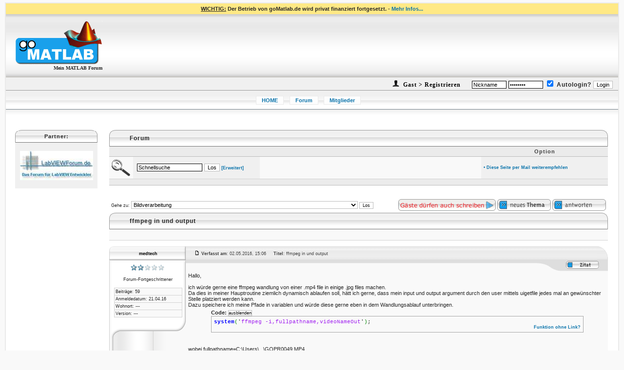

--- FILE ---
content_type: text/html; charset=UTF-8
request_url: https://www.gomatlab.de/ffmpeg-in-und-output-t40885.html
body_size: 72288
content:
<?xml version="1.0" encoding="iso-8859-1"?>
<!DOCTYPE html PUBLIC "-//W3C//DTD XHTML 1.0 Transitional//EN" "http://www.w3.org/TR/xhtml1/DTD/xhtml1-transitional.dtd">
<html xmlns="http://www.w3.org/1999/xhtml">
<html dir="ltr">
<head>
<meta charset="UTF-8">
<!--<meta http-equiv="Content-Type" content="text/html; charset=UTF-8">-->
<meta http-equiv="Content-Style-Type" content="text/css">
<meta http-equiv="X-UA-Compatible" content="IE=EmulateIE7" />
<meta http-equiv="content-language" content="de">
<META NAME="author" content="Martin Heinrich">
<META NAME="ROBOTS" CONTENT="NOODP, INDEX, FOLLOW">
<META NAME="revisit-after" CONTENT="1 days">
<meta NAME="publisher" content="Martin Heinrich">
<meta name="copyright" content="www.gomatlab.de">
<meta name="audience" content="Alle">
<meta name="siteinfo" content="/robots.txt">
<meta name="description" content="MATLAB Forum - ffmpeg in und output - ">
<meta name="keywords" content="MATLAB,Forum,Simulink,Stateflow,Gui">

<meta name="verify-v1" content="Uej+mt4MXv+X6G7tB3tbMc/dSw3rzCHC0DpRKG8eKWA=" />
<link rel="top" href="./index.html" title="Mein MATLAB Forum - goMatlab.de / Übersicht" />
<link rel="search" href="./search.html" title="Suchen" />
<link rel="help" href="./faq.html" title="FAQ" />
<link rel="author" href="./memberlist.html" title="Mitgliederliste" />
<link rel="prev" href="viewtopic.php?t=40885&amp;view=previous" title="Vorheriges Thema anzeigen" />
<link rel="next" href="viewtopic.php?t=40885&amp;view=next" title="Nächstes Thema anzeigen" />
<link rel="up" href="bildverarbeitung-f91.html" title="Bildverarbeitung" />
<link rel="chapter forum" href="news-zum-forum-f65.html" title="News zum Forum" />
<link rel="chapter forum" href="pro-und-contra-gomatlab-forum-f66.html" title="Pro und Contra goMatlab-Forum" />
<link rel="chapter forum" href="mathworks-news-f95.html" title="Mathworks News" />
<link rel="chapter forum" href="grafiken-und-plots-f72.html" title="Grafiken und Plots" />
<link rel="chapter forum" href="guis-f73.html" title="GUIs" />
<link rel="chapter forum" href="programmierung-f74.html" title="Programmierung" />
<link rel="chapter forum" href="suche-funktion-fr-f106.html" title=""Suche Funktion für ..." " />
<link rel="chapter forum" href="fehlersuche-f107.html" title="Fehlersuche" />
<link rel="chapter forum" href="performance-steigerung-f105.html" title="Performance-Steigerung" />
<link rel="chapter forum" href="objektorientierte-programmierung-f82.html" title="Objektorientierte Programmierung" />
<link rel="chapter forum" href="toolboxen-f75.html" title="Toolboxen" />
<link rel="chapter forum" href="matlab-intern-f76.html" title="Matlab intern" />
<link rel="chapter forum" href="release-fragen-f101.html" title="Release-Fragen" />
<link rel="chapter forum" href="sonstige-matlab-fragen-f49.html" title="Sonstige MATLAB Fragen" />
<link rel="chapter forum" href="bugs-matlab-f58.html" title="Bugs MATLAB" />
<link rel="chapter forum" href="simulink-f50.html" title="Simulink" />
<link rel="chapter forum" href="stateflow-f51.html" title="Stateflow" />
<link rel="chapter forum" href="simscape-f103.html" title="Simscape" />
<link rel="chapter forum" href="simmechanics-simdriveline-simhydraulics-simrf-simelectronics-simpowersystems-f104.html" title="SimMechanics / SimDriveline / SimHydraulics / SimRF / SimElectronics / SimPowerSystems" />
<link rel="chapter forum" href="bugs-simulink-stateflow-simscape-f59.html" title="Bugs Simulink / Stateflow / Simscape" />
<link rel="chapter forum" href="bildverarbeitung-f91.html" title="Bildverarbeitung" />
<link rel="chapter forum" href="mathematik-f71.html" title="Mathematik" />
<link rel="chapter forum" href="regelungstechnik-f92.html" title="Regelungstechnik" />
<link rel="chapter forum" href="signalverarbeitung-f93.html" title="Signalverarbeitung" />
<link rel="chapter forum" href="carnot-toolbox-f108.html" title="CARNOT-Toolbox" />
<link rel="chapter forum" href="sonstige-anwendungsgebiete-f94.html" title="sonstige Anwendungsgebiete" />
<link rel="chapter forum" href="faq-f80.html" title="FAQ" />
<link rel="chapter forum" href="faq-diskussion-f81.html" title="FAQ Diskussion" />
<link rel="chapter forum" href="script-ecke-f67.html" title="Script-Ecke" />
<link rel="chapter forum" href="tutorials-f77.html" title="Tutorials" />
<link rel="chapter forum" href="video-tutorials-f90.html" title="Video-Tutorials" />
<link rel="chapter forum" href="scilab-xcos-ehemals-scicos-forum-f83.html" title="Scilab / Xcos (ehemals Scicos) Forum" />
<link rel="chapter forum" href="octave-forum-f84.html" title="Octave-Forum" />
<link rel="chapter forum" href="freemat-forum-f96.html" title="FreeMat-Forum" />
<link rel="chapter forum" href="blog-mein-projekt-f98.html" title="Blog - Mein Projekt" />
<link rel="chapter forum" href="programmierauftrge-f62.html" title="Programmieraufträge" />
<link rel="chapter forum" href="off-topic-f64.html" title="Off Topic" />
<link rel="chapter forum" href="allgemeine-diskussion-f89.html" title="Allgemeine Diskussion" />

<base href="/">
<link rel="shortcut icon" href="/favicon.ico" type="image/x-icon">

<link rel="apple-touch-icon-precomposed" sizes="114x114" href="/apple-touch-icon-114x114-precomposed.png">
<link rel="apple-touch-icon-precomposed" sizes="72x72" href="/apple-touch-icon-72x72-precomposed.png">
<link rel="apple-touch-icon-precomposed" href="/touch-icon-iphone-precomposed.png">
<link rel="alternate" type="application/rss+xml" title="Neueste Beiträge" href="/rss.php">
<link rel="search" type="application/opensearchdescription+xml" href="opensearch.xml" title="goMatlab.de" />
<title>ffmpeg in und output - Mein MATLAB Forum - goMatlab.de</title>
<script language="JavaScript" type="text/javascript">
<!--
function MM_swapImgRestore() { //v3.0
var i,x,a=document.MM_sr; for(i=0;a&&i<a.length&&(x=a[i])&&x.oSrc;i++) x.src=x.oSrc;
}

function MM_preloadImages() { //v3.0
var d=document; if(d.images){ if(!d.MM_p) d.MM_p=new Array();
var i,j=d.MM_p.length,a=MM_preloadImages.arguments; for(i=0; i<a.length; i++)
if (a[i].indexOf("#")!=0){ d.MM_p[j]=new Image; d.MM_p[j++].src=a[i];}}
}

function MM_findObj(n, d) { //v4.01
var p,i,x;  if(!d) d=document; if((p=n.indexOf("?"))>0&&parent.frames.length) {
d=parent.frames[n.substring(p+1)].document; n=n.substring(0,p);}
if(!(x=d[n])&&d.all) x=d.all[n]; for (i=0;!x&&i<d.forms.length;i++) x=d.forms[i][n];
for(i=0;!x&&d.layers&&i<d.layers.length;i++) x=MM_findObj(n,d.layers[i].document);
if(!x && d.getElementById) x=d.getElementById(n); return x;
}

function MM_swapImage() { //v3.0
var i,j=0,x,a=MM_swapImage.arguments; document.MM_sr=new Array; for(i=0;i<(a.length-2);i+=3)
if ((x=MM_findObj(a[i]))!=null){document.MM_sr[j++]=x; if(!x.oSrc) x.oSrc=x.src; x.src=a[i+2];}
}
//-->
</script>
<script type='text/javascript'>
        var _gaq = _gaq || [];
        _gaq.push(['_setAccount', 'UA-32126582-13']);
        _gaq.push(['_setDomainName', 'gomatlab.de']);
        _gaq.push(['_setAllowLinker', true]);
        _gaq.push (['_gat._anonymizeIp']);
        _gaq.push(['_trackPageview']);

        (function() {
                var ga = document.createElement('script'); ga.type = 'text/javascript'; ga.async = true;
                ga.src = ('https:' == document.location.protocol ? 'https://ssl' : 'http://www') + '.google-analytics.com/ga.js';
                var s = document.getElementsByTagName('script')[0]; s.parentNode.insertBefore(ga, s);
        })();
</script>
<script type="text/javascript" src="https://script.ioam.de/iam.js"></script>
<link href="templates/vSpiralFull/vSpiralFull.css" rel="stylesheet" type="text/css" />
</head>
<body bgcolor="#F9F9F9" leftmargin="10" rightmargin="10" topmargin="5" marginwidth="10" marginheight="5" onload="MM_preloadImages('templates/vSpiralFull/images/_nav_faq-over.gif','templates/vSpiralFull/images/_nav_memberlist-over.gif','templates/vSpiralFull/images/_nav_privatemsgs-over.gif','templates/vSpiralFull/images/_nav_profile-over.gif','templates/vSpiralFull/images/_nav_register-over.gif','templates/vSpiralFull/images/_nav_search-over.gif','templates/vSpiralFull/images/_nav_statistics-over.gif','templates/vSpiralFull/images/_nav_user_group_cp-over.gif','templates/vSpiralFull/images/_nav_login_logout-over.gif')">

<script type="text/javascript" src="wz_tooltip.js"></script>



<div style="min-width:980px;">

<table cellpadding=0 cellspacing=0 height="100%" width="100%">
<tr height="1%">
<td style="top:0;width:100%">

<table width="100%" height="100%" cellspacing="0" cellpadding="0" border="0" align="center">
	<tr>
		<td class="bodyline">

			<table width="100%" cellspacing="0" cellpadding="5" border="0" bgcolor="#ffe985"> 
			<tr> 
				<td align="center"><b><u>WICHTIG:</u> Der Betrieb von goMatlab.de wird privat finanziert fortgesetzt. - </b> <a href="betrieb-von-gomatlab-de-wird-privat-finanziert-fortgesetzt-t51974.html">Mehr Infos...</a>
				</td>
			</tr>
		</table>

<a name="top"></a>

<table width="100%" height="100%" border="0" align="center" cellpadding="0" cellspacing="0">
<tr>
<td height="130" background="templates/vSpiralFull/images/_header_bg.jpg">

<table width="100%" border="0" cellspacing="0" cellpadding="0">
<tr>
<td width="20"><br></td>
<td width="178" valign="middle" align="right"><a href="."><img src="templates/vSpiralFull/images/_header_logo.gif" alt="Mein MATLAB Forum - goMatlab.de" title="Mein MATLAB Forum - goMatlab.de" border="0" /></a>
<h1 class="header">Mein MATLAB Forum</h1></td>
<td>&nbsp;</td>
<td height="130" valign="middle" align="right"> <!-- background="templates/vSpiralFull/images/_header_bg_wave.jpg"-->

		

</td>
<td width="20"><br></td>
</tr>
</table>

</td>
</tr>

<tr>
      <td class="topmenusmall">


<form action="login.php" method="post">
<img src="images/icons/mitglied.gif"><a href="profile,mode,register,agreed,true.html" class="header"> Gast > Registrieren</a>&nbsp;&nbsp;&nbsp;&nbsp;&nbsp;<input class="post" style="border-color: black; width: 65px;" type="text" name="username" value="Nickname" onfocus="if(this.value=='Nickname'){this.value='';}" onblur="if(this.value==''){this.value='Nickname';}">
<input class="post" style="border-color: black; width: 65px;" type="password" name="password" value="Passwort" onfocus="if(this.value=='Passwort'){this.value='';}" onblur="if(this.value==''){this.value='Passwort';}">
<input type="hidden" name="redirect" value="viewtopic.php&amp;t=40885">
<input class="text" type="checkbox" checked name="autologin" />&nbsp;Autologin?
<input type="submit" name="login" value="Login">&nbsp;&nbsp;
</form>



	  </td>
</tr>

<tr>
      <td height="40" background="templates/vSpiralFull/images/_full_bg.gif">

	  		<table width="100%" border="0">
				<tr>
						<td width="99%">


<ul id="list">
<li><a href="portal.php">HOME</a></li>
<!--<li><a href="index.html">Forum</a></li>-->
<li><a href="index.php">Forum</a></li>
<!--<li><a href="stellenmarkt.php">Stellenmarkt</a></li>
<li><a href="kurse_schulungen_seminare.html">Schulungen</a></li>-->
<!--<li><a href="/wiki">Wiki</a></li>!-->
<!--<li><a href="buechertipps-f61.html">Bücher</a></li>-->
<!--<li><a href="shop.html">Bücher-Shop</a></li>-->
<!--<li><a href="jobboerse-f62.html">Jobbörse</a></li>!-->
<!--<li><a href="search.html">Suche</a></li>!-->
<li><a href="memberlist.html">Mitglieder</a></li>
<!--<li><a href="groupcp.html">Benutzergruppen</a></li>!-->
</ul>

						</td>
						<td align="right">
	<!--<a href="https://www.elektroniknet.de" target="_blank"><img src="images/elektroniknet.gif"></a>-->

						</td>

				</tr>
		</table>


	  </td>
</tr>
<tr>
<td height="11" align="center" valign="top" background="templates/vSpiralFull/images/_undernav_fade.gif"></td>
</tr>
<tr>
<td align="center" valign="top"><table width="100%" border="0" cellspacing="0" cellpadding="6">
<tr>
<td align="right">
﻿<!--<a href="index.html">Mein MATLAB Forum - goMatlab.de / Übersicht</a> » <a href="bildverarbeitung-f91.html"></a>

<a href="http://www.mister-wong.de" target="_blank" onclick="window.open('http://www.mister-wong.de/index.php?action=addurl&bm_url='+encodeURIComponent(location.href)+'&bm_description='+encodeURIComponent(document.title));return false;"><img src='/images/mister-wong.gif' border=0></a>
<a href="http://del.icio.us/post" target="_blank" onclick="window.open('http://del.icio.us/post?url='+encodeURIComponent(location.href)+'&title='+encodeURIComponent(document.title));return false;"><img src='/images/delicious.gif' border=0></a>
<a href="http://digg.com/" target="_blank" onclick="window.open('http://digg.com/submit?phase=2&url='+encodeURIComponent(location.href).replace(/\+/g,'%2b')+'&title='+encodeURIComponent(document.title));return false;"><img src='/images/digg.gif' border=0></a>
<a href="http://linkarena.com/bookmarks" target="_blank" onclick="window.open('http://linkarena.com/bookmarks/addlink/?url='+encodeURIComponent(location.href)+'&title='+encodeURIComponent(document.title));return false;"><img src='/images/linkarena.gif' border=0></a>
<a href="http://yigg.de/neu" target="_blank" onclick="window.open('http://yigg.de/neu?exturl='+encodeURIComponent(location.href)+'&exttitle='+encodeURIComponent(document.title));return false;"><img src='/images/yigg.gif' border=0></a>
-->


<table width="100%" border="0" cellpadding="8">
<tr><td valign="top" align="left">

<!-- ################################################# LEFT START ################################################# -->
<table width="175" border="0">
<tr><td valign="top">


<!-- ##### FETCH POLL START ##### -->
<!-- ##### FETCH POLL END ##### -->


<!-- ##### AMAZON TEASER START ##### --

<table width="100%" border="0" cellpadding="0" cellspacing="1" style="border-collapse: collapse" class="forumline">
<tr>
<th colspan="2">

	<table class="table" border="0" cellpadding="0" cellspacing="0">
		<tr>
			<td class="toprowleftsmall"></td>
			<td class="toprowsmall">


Bücher:


				</td>
			<td class="toprowrightsmall"></td>
		</tr>
	</table></th>
</tr>
<tr>
<td colspan="2" height="1" class="row1">
<center>-->
<!-- BEGIN amazon --

-- END amazon -->
<!--</center>
</td>
</tr>
</table>
<br>
-- ##### AMAZON TEASER ENDE ##### -->



<!-- ##### Skyscraper Ad START ##### -->
<!--<table width="100%" border="0" cellpadding="0" cellspacing="1" style="border-collapse: collapse" class="forumline">
<tr>
<th colspan="2">

	<table class="table" border="0" cellpadding="0" cellspacing="0">
		<tr>
			<td class="toprowleftsmall"></td>
			<td class="toprowsmall">


Anzeige:


				</td>
			<td class="toprowrightsmall"></td>
		</tr>
	</table></th>
</tr>
<tr>
<td colspan="2" height="1" class="row1">-->
<center>
	<!--JavaScript Tag // Website: goMatlab // Page: goMatlab Forum // Page: goMatlab Forum // Placement: Skyscraper (5048091) // created at: Mar 10, 2014 3:50:12 PM-->
<!--<script language="javascript">--><!--
document.write('<scr'+'ipt language="javascript1.1" src="https://adserver.adtech.de/addyn|3.0|231|5048091|0|154|ADTECH;loc=100;target=_blank;grp=[group];misc='+new Date().getTime()+'"></scri'+'pt>');
//-->
<!--</script><noscript><a href="https://adserver.adtech.de/adlink|3.0|231|5048091|0|154|ADTECH;loc=300;grp=[group]" target="_blank"><img src="https://adserver.adtech.de/adserv|3.0|231|5048091|0|154|ADTECH;loc=300;grp=[group]" border="0" width="160" height="600"></a></noscript>-->
<!-- End of JavaScript Tag -->
</center>
<!--</td>
</tr>
</table>-->
<!-- ##### Skyscraper Ad END ##### -->



<!-- ##### JOBLIST FACHKRAFT START ##### -->
<!-- BEGIN switch_jobliste_fachkraft_active --
<table width="100%" border="0" cellpadding="0" cellspacing="1" style="border-collapse: collapse" class="forumline">
  <tr>
        <th colspan="2">

	<table class="table" border="0" cellpadding="0" cellspacing="0">
		<tr>
			<td class="toprowleftsmall"></td>
			<td class="toprowsmall">


		Fachkräfte:


				</td>
			<td class="toprowrightsmall"></td>
		</tr>
	</table></th>
  </tr>
  <tr>
	<td align="left" class="row1">
	<script src="https://gomatlab.al.sites.jobware.net/teaser/1.js" type="text/javascript"></script>
	</td>
  </tr>
    <tr>
		<td class="row1" align="right">

			<span class="gensmall">
				<a href="https://www.gomatlab.de/stellenmarkt.php#stellenmarkt">weitere Angebote</a>
			</span>
		</td>
  </tr>
</table>
<br>
-- END switch_jobliste_fachkraft_active -->
<!-- ##### JOBLIST FACHKRAFT END ##### -->

<!-- ##### JOBLIST CAMPUS START ##### -->
<!-- BEGIN switch_jobliste_campus_active --
<table width="100%" border="0" cellpadding="0" cellspacing="1" style="border-collapse: collapse" class="forumline">
  <tr>
        <th colspan="2">

	<table class="table" border="0" cellpadding="0" cellspacing="0">
		<tr>
			<td class="toprowleftsmall"></td>
			<td class="toprowsmall">


		Studierende:


				</td>
			<td class="toprowrightsmall"></td>
		</tr>
	</table></th>
  </tr>
  <tr>
	<td align="left" class="row1">
	<script src="https://gomatlab.al.sites.jobware.net/teaser/2.js" type="text/javascript"></script> 
	</td>
  </tr>
    <tr>
		<td class="row1" align="right">

			<span class="gensmall">
				<a href="https://www.gomatlab.de/stellenmarkt.php#stellenmarkt">weitere Angebote</a>
			</span>
		</td>
  </tr>
</table>
<br>
-- END switch_jobliste_campus_active -->
<!-- ##### JOBLIST CAMPUS END ##### -->

<!-- ##### ZEITSCHRIFT START #####

<table width="100%" border="0" cellpadding="0" cellspacing="1" style="border-collapse: collapse" class="forumline">
<tr>
<th colspan="2">

	<table class="table" border="0" cellpadding="0" cellspacing="0">
		<tr>
			<td class="toprowleftsmall"></td>
			<td class="toprowsmall">


Zeitschrift:


				</td>
			<td class="toprowrightsmall"></td>
		</tr>
	</table></th>
</tr>
<tr>
<td colspan="2" height="1" class="row1">
{ZEIT SCHRIFT}
</td>
</tr>
</table>
<br>
 ##### ZEITSCHRIFT ENDE ##### -->





<!-- ##### PARTNERSITES START ##### -->
<table width="100%" border="0" cellpadding="0" cellspacing="1" style="border-collapse: collapse" class="forumline">
  <tr>
        <th colspan="2">

	<table class="table" border="0" cellpadding="0" cellspacing="0">
		<tr>
			<td class="toprowleftsmall"></td>
			<td class="toprowsmall">


		Partner:


				</td>
			<td class="toprowrightsmall"></td>
		</tr>
	</table></th>
  </tr>
  <tr>
<td align="center"  class="row1"><span class="gensmall">
<br><a href="https://www.labviewforum.de" target="_blank"><img border="0"  src="partner/labviewforum_klein.jpg"></a>
<br />
<!--<br></td></tr></tbody></table><table style="border-collapse: collapse;" class="forumline" border="0" cellpadding="0" cellspacing="1" width="100%"><tbody><tr><th colspan="2"><table class="table" border="0" cellpadding="0" cellspacing="0"><tbody><tr><td class="toprowleftsmall"></td><td class="toprowsmall">Vermarktungspartner</td>
<br />
<td class="toprowrightsmall"></td></tr></tbody></table></th></tr><tr><td class="row1" align="center"><span class="gensmall"><a href="https://www.weka-fachmedien.de" target="_blank"><img border="0"  src="partner/weka_fachmedien_logo.gif"></a>-->

<br>

</span></td>
  </tr>
</table>
<br>
<!-- ##### PARTNERSITES END ##### -->


<!-- ##### GOOGLE START ##### -->
<!-- ##### GOOGLE END ##### -->



</td></tr>
</table>
<!-- ################################################# LEFT END ################################################# -->

</td>
<td valign=top width="100%">

<!-- ################################################# CENTER START ################################################# -->
<table width="100%" border="0">
<tr><td align="right">





<table class="table" border="0" cellpadding="0" cellspacing="0">
	<tr>
		<td class="toprowleft"></td>
		<td class="toprow">Forum</td>
		<td class="toprowright"></td>
	</tr>
</table>

<table class="table" border="0" cellspacing="0" cellpadding="0">
	<tr>
		<td class="catrow" width="39">&nbsp;</td>
		<td class="catrow" width="250">&nbsp;</td>
		<td class="catrow" nowrap>&nbsp;</td>
		<td class="catrow" width="250">Option</td>
	</tr>

	<tr>
		<td class="row2top" align="left" valign="middle">
			<img src="images/search.gif">
		</td>
		<td class="row1top" align="left" valign="middle">
			
<table border="0">
<form action="./search.php?mode=results" method="post">
<tr>
<td><input type="text" width="500" name="search_keywords" class="post" value="Schnellsuche" style="border-color: black;" onfocus="this.select()"></td>
<td><INPUT TYPE="submit" BORDER="0" value="Los" ALT="Submit" class="post" accesskey="s"><span class="small"> <a href="search.html"> [Erweitert]</a></span></td>
<input type="hidden" name="searchuser" value="">
<input type="hidden" name="search_forum" value="-1">
<input type="hidden" name="search_author" value="">
<input type="hidden" name="search_time" value="0">
<input type="hidden" name="search_cat" value="-1">
<input type="hidden" name="sort_by" value="0">
<input type="hidden" name="search_fields" value="all"> 
<input type="hidden" name="search_terms" value="all"> 
<input type="hidden" name="show_results" value="topics">
<input type="hidden" name="retrun_chars" value="-1">

</td>
</tr>
</form>
</table>
		</td>
		<td class="row2top" align="left" valign="middle">&nbsp;

		</td>
		<td class="row1top" align="left" valign="middle" width="250">
			<span class="small">
				
				
				<a href="weiterempfehlen.php" alt="Diese Seite weiterempfehlen" title="Diese Seite weiterempfehlen" target="page" onClick="window.open('','page','toolbar=0,scrollbars=0,location=0,statusbar=0,menubar=0,resizable=0,width=550,height=410,left=50,top=50,titlebar=yes')">• Diese Seite per Mail weiterempfehlen</a>
			</span>
		</td>
	</tr>
</table>

<table class="table" border="0" cellspacing="0" cellpadding="0">
	<tr>
		<td class="spacer" colspan="5"></td>
	</tr>
	<tr>
		<td class="footrowleft">&nbsp;</td>
		<td class="footrow">&nbsp;</td>
		<td class="footrowright">&nbsp;</td>
	</tr>
</table><br /><br />










<table class="table" cellspacing="0" border="0" cellpadding="4">
<tr>
<td><table cellspacing="0" cellpadding="0" border="0">
<form method="get" name="jumpbox" action="viewforum.php" onSubmit="if(document.jumpbox.f.value == -1){return false;}">
<tr>
<td nowrap><span class="small">Gehe zu:&nbsp;<select name="f" onchange="if(this.options[this.selectedIndex].value != -1){ forms['jumpbox'].submit() }"><option value="-1">Forum auswählen</option><option value="-1">&nbsp;</option><option value="-1">Allgemeines</option><option value="-1">----------------</option><option value="65">News zum Forum</option><option value="66">Pro und Contra goMatlab-Forum</option><option value="95">Mathworks News</option><option value="-1">&nbsp;</option><option value="-1">MATLAB - Allgemeine Fragen</option><option value="-1">----------------</option><option value="72">Grafiken und Plots</option><option value="73">GUIs</option><option value="74">Programmierung</option><option value="106">"Suche Funktion für ..." </option><option value="107">Fehlersuche</option><option value="105">Performance-Steigerung</option><option value="82">Objektorientierte Programmierung</option><option value="75">Toolboxen</option><option value="76">Matlab intern</option><option value="101">Release-Fragen</option><option value="49">Sonstige MATLAB Fragen</option><option value="58">Bugs MATLAB</option><option value="-1">&nbsp;</option><option value="-1">Simulink / Stateflow / Simscape</option><option value="-1">----------------</option><option value="50">Simulink</option><option value="51">Stateflow</option><option value="103">Simscape</option><option value="104">SimMechanics / SimDriveline / SimHydraulics / SimRF / SimElectronics / SimPowerSystems</option><option value="59">Bugs Simulink / Stateflow / Simscape</option><option value="-1">&nbsp;</option><option value="-1">MATLAB / Simulink / Stateflow - Spezielle Anwendungsgebiete</option><option value="-1">----------------</option><option value="91"selected="selected">Bildverarbeitung</option><option value="71">Mathematik</option><option value="92">Regelungstechnik</option><option value="93">Signalverarbeitung</option><option value="108">CARNOT-Toolbox</option><option value="94">sonstige Anwendungsgebiete</option><option value="-1">&nbsp;</option><option value="-1">FAQ - MATLAB / Simulink / Stateflow</option><option value="-1">----------------</option><option value="80">FAQ</option><option value="81">FAQ Diskussion</option><option value="-1">&nbsp;</option><option value="-1">Scripte & Tutorials</option><option value="-1">----------------</option><option value="67">Script-Ecke</option><option value="77">Tutorials</option><option value="90">Video-Tutorials</option><option value="-1">&nbsp;</option><option value="-1">Matlab-Alternativen</option><option value="-1">----------------</option><option value="83">Scilab / Xcos (ehemals Scicos) Forum</option><option value="84">Octave-Forum</option><option value="96">FreeMat-Forum</option><option value="-1">&nbsp;</option><option value="-1">Sonstiges</option><option value="-1">----------------</option><option value="98">Blog - Mein Projekt</option><option value="62">Programmieraufträge</option><option value="64">Off Topic</option><option value="-1">&nbsp;</option><option value="-1">Nutzertreffen</option><option value="-1">----------------</option><option value="89">Allgemeine Diskussion</option></select><input type="hidden" name="sid" value="1ccc0864d5f065433f0ae1259c551ae8" />&nbsp;<input type="submit" value="Los" class="smallinput" /></span></td>
</tr>
</form>
</table>
</td>
<td align="right" valign="middle">
<img src="templates/vSpiralFull/images/lang_german/gaeste_duerfen_schreiben.gif" border="0" align="middle" />
<a href="posting,mode,newtopic,f,91.html"><img src="templates/vSpiralFull/images/lang_german/post.gif" border="0" alt="Neues Thema eröffnen" align="middle" /></a>
<a href="posting,mode,reply,t,40885.html"><img src="templates/vSpiralFull/images/lang_german/reply.gif" border="0" alt="Neue Antwort erstellen" align="middle" /></a>
</td>
</tr>
</table>

<table class="table" border="0" cellpadding="0" cellspacing="0">
	<tr>
		<td class="toprowleft"></td>
		<td class="toprow"><h2>ffmpeg in und output</h2></td>
<!-- 		<td class="toprow" align="right" valign="middle" width="1">
			<a href="posting,mode,reply,t,40885.html"><img src="templates/vSpiralFull/images/lang_german/reply.gif" border="0" alt="Neue Antwort erstellen" align="right" valign="middle"/></a>
		</td>
 -->		<td class="toprowright"></td>
	</tr>
</table>
<table class="table" border="0" cellspacing="0" cellpadding="0">
	<tr>
		<td class="row2top" width="39">&nbsp;</td>
		<td class="row2top" nowrap>
		</td>
	</tr>
	<tr>
		<td class="spacer" colspan="2"></td>
	</tr>
</table>
<br />



<table width="100%" border="0" cellpadding="0" cellspacing="0">
<tr>
<td width="159" align="left" valign="top" background="templates/vSpiralFull/images/_postbit_left_bot_bg.gif"><table width="100%" border="0" cellspacing="0" cellpadding="0">
<tr>
<td height="37" align="center" valign="top" background="templates/vSpiralFull/images/_postbit_header_left_bg.gif" class="small"><span style="line-height: 30px; font-weight: bold;"><a name="164420"></a><a href="profile,mode,viewprofile,u,14478.html" style="text-decoration: none;"><font color="#000000">medtech</font></a></span></td>
</tr>
<tr>
<td align="center" background="templates/vSpiralFull/images/_postbit_left_top_bg.gif">
<center>
<span class="small">
<strong></strong>
</span>
<img src="images/rankst2.gif" alt="Forum-Fortgeschrittener" title="Forum-Fortgeschrittener" border="0" /><br />
<span class="small">
<br />
Forum-Fortgeschrittener
</span><br />


</center>
<br />
<table cellspacing="0" border="0" cellpadding="0" align="center" width="140">
<tr>
<td class="spacer" colspan="3"></td>
</tr>
<tr>
<td class="spacer" width="1"><img src="templates/vSpiralFull/images/spacer.gif" width="1" height="1" /></td>
<td class="row2lesspad" width="100%">
<span class="small">Beiträge: 59</span>
</td>
<td class="spacer" width="1"><img src="templates/vSpiralFull/images/spacer.gif" width="1" height="1" /></td>
</tr>
<tr>
<td class="spacer" colspan="3"></td>
</tr>
<tr>
<td class="spacer" width="1"><img src="templates/vSpiralFull/images/spacer.gif" width="1" height="1" /></td>
<td class="row2lesspad" width="100%">
<span class="small">Anmeldedatum: 21.04.16</span>
</td>
<td class="spacer" width="1"><img src="templates/vSpiralFull/images/spacer.gif" width="1" height="1" /></td>
</tr>
<tr>
<td class="spacer" colspan="3"></td>
</tr>
<tr>
<td class="spacer" width="1"><img src="templates/vSpiralFull/images/spacer.gif" width="1" height="1" /></td>
<td class="row2lesspad" width="100%">
<span class="small">Wohnort: ---</span>
</td>
<td class="spacer" width="1"><img src="templates/vSpiralFull/images/spacer.gif" width="1" height="1" /></td>
</tr>
<tr>
<td class="spacer" colspan="3"></td>
</tr>
<tr>
<td class="spacer" width="1"><img src="templates/vSpiralFull/images/spacer.gif" width="1" height="1" /></td>
<td class="row2lesspad" width="100%">
<span class="small">Version: ---</span>
</td>
<td class="spacer" width="1"><img src="templates/vSpiralFull/images/spacer.gif" width="1" height="1" /></td>
</tr>
<tr>
<td class="spacer" colspan="3"></td>
</tr>
</table>
</td>
</tr>
<tr>
<td><img src="templates/vSpiralFull/images/_postbit_left_divide.gif" width="159" height="45"></td>
</tr>
</table></td>
<td align="left" valign="top" class="row2nopad" width="100%">
<table width="100%" border="0" cellspacing="0" cellpadding="0">
<tr>
<td width="100%" align="left" background="templates/vSpiralFull/images/_postbit_header_right_bg.gif" style="color: #404040;">
     <a href="ffmpeg-in-und-output-t40885.html#164420"><img src="templates/vSpiralFull/images/icon_minipost.gif" width="12" height="9" alt="Beitrag" border="0" /></a>
<span class="small">
<b>Verfasst am</b>: 02.05.2016, 15:06    
<b>Titel</b>: ffmpeg in und output
</span>
</td>
<td width="23"><img src="templates/vSpiralFull/images/_postbit_header_right_right.gif" width="23" height="28"></td>
</tr>
</table>
<table width="100%" border="0" cellspacing="0" cellpadding="0">
<tr>
<td width="100%" background="templates/vSpiralFull/images/_postbit_subheader_left_bg.gif">&nbsp;</td>
<td width="61"><img src="templates/vSpiralFull/images/_postbit_subheader_divide.gif" width="61" height="23"></td>
<td align="center" valign="middle" nowrap background="templates/vSpiralFull/images/_postbit_subheader_right_bg.gif" class="small">   <a href="posting,mode,quote,p,164420.html"><img src="templates/vSpiralFull/images/lang_german/icon_quote.gif" alt="Antworten mit Zitat" title="Antworten mit Zitat" border="0" /></a>      </td>
</tr>
</table>
<table width="100%" border="0" cellspacing="3" cellpadding="0">
<tr>
<td>

Hallo,
<br />

<br />
ich würde gerne eine ffmpeg wandlung von einer .mp4 file in einige .jpg files machen.
<br />
Da dies in meiner Hauptroutine ziemlich dynamisch ablaufen soll, hätt ich gerne, dass mein input und output argument durch den user mittels uigetfile jedes mal an gewünschter Stelle platziert werden kann.
<br />
Dazu speichere ich meine Pfade in variablen und würde diese gerne eben in dem Wandlungsablauf unterbringen.
<br />
<table width="90%" cellspacing="1" cellpadding="3" border="0" align="center">	<tr>	  	<td>		<b>Code:</b>		<input type="button" value="ausblenden" style="font-size:9px;margin:0px;padding:0px;" onClick="if (this.parentNode.parentNode.getElementsByTagName('div')[1].getElementsByTagName('div')[0].style.display != '') { this.parentNode.parentNode.getElementsByTagName('div')[1].getElementsByTagName('div')[0].style.display = ''; this.innerText = ''; this.value = 'ausblenden'; } else { this.parentNode.parentNode.getElementsByTagName('div')[1].getElementsByTagName('div')[0].style.display = 'none'; this.innerText = ''; this.value = 'anzeigen'; }">				<div style="overflow: auto; height: 100%; border: 1px solid #A7A7A7;"><div class="alt2" style="margin: 5px;"><div style="display: ;"><font face="Courier New"><a target="_blank"  href="http://www.gomatlab.de/link_count.php?url=http://de.mathworks.com/help/matlab/ref/system.html"><span style="color: #0000FF;">system</span></a><span style="color: #080;">&#40;</span>'<span style="color:#A020F0;">ffmpeg -i,fullpathname,videoNameOut</span>'<span style="color: #080;">&#41;</span>;</font><div align="right"><span class="small"><a href="code-formatierung-funktion-ohne-link-t27055.html#106173" target="_blank">Funktion ohne Link?</a></span></div></div></div></div></td></tr></table>
<br />

<br />
wobei fullpathname=C:\Users\...\GOPR0049.MP4
<br />

<br />
und videoNameOut=C:\Users\...\Data-02_05_2016_15_55_55
<br />

<br />
Das Problem ist, dass er mir entweder die variablen nicht erkennt bzw den Namen der Variablen und nicht den Inhalt verwendet oder alles am Stück zusammensetzt und sagt er kennt die OPtion nicht.
<br />
(Dabei hängt er beide Pfade ohne Leerzeichen zusammen);
<br />

<br />
Hat jmd. ne idee ?
<br />

<br />
VG medtech



<span class="small">

</span>
</td></tr></table>
</td>
</tr>
<tr>
<td colspan="2" background="templates/vSpiralFull/images/_postbit_botrow_bg.gif">
<table width="100%" border="0" cellspacing="0" cellpadding="0">
<tr>
<td width="91"><img src="templates/vSpiralFull/images/_postbit_botrow_left.gif" width="91" height="39"></td>
<td width="100%" align="center" valign="middle"><a href="privmsg,mode,post,u,14478.html"><img src="templates/vSpiralFull/images/lang_german/icon_pm.gif" alt="Private Nachricht senden" title="Private Nachricht senden" border="0" /></a> <a href="profile,mode,viewprofile,u,14478.html"><img src="templates/vSpiralFull/images/lang_german/icon_profile.gif" alt="Benutzer-Profile anzeigen" title="Benutzer-Profile anzeigen" border="0" /></a>      </td>
<td width="6" align="right" valign="bottom"><img src="templates/vSpiralFull/images/_postbit_botrow_right.gif" width="6" height="8"></td>
</tr>
</table></td>
</tr>


</table>
		<!-- ##### Content Ad START ##### -->
		<tr>
		<td align="center" colspan="2">
		
<!--JavaScript Tag // Website: goMatlab // Page: goMatlab Forum // Placement: Content Ad (5048092) // created at: Mar 10, 2014 3:48:55 PM-->
<!--<script language="javascript">--><!--
document.write('<scr'+'ipt language="javascript1.1" src="https://adserver.adtech.de/addyn|3.0|231|5048092|0|34|ADTECH;loc=100;target=_blank;grp=[group];misc='+new Date().getTime()+'"></scri'+'pt>');
//-->
<!--</script><noscript><a href="https://adserver.adtech.de/adlink|3.0|231|5048092|0|34|ADTECH;loc=300;grp=[group]" target="_blank"><img src="https://adserver.adtech.de/adserv|3.0|231|5048092|0|34|ADTECH;loc=300;grp=[group]" border="0" width="360" height="60"></a></noscript>-->
<!-- End of JavaScript Tag -->

		<br><br>
		</td>
		</tr>
		<!-- ##### Content Ad END ##### -->



<table width="100%" border="0" cellpadding="0" cellspacing="0">
<tr>
<td width="159" align="left" valign="top" background="templates/vSpiralFull/images/_postbit_left_bot_bg.gif"><table width="100%" border="0" cellspacing="0" cellpadding="0">
<tr>
<td height="37" align="center" valign="top" background="templates/vSpiralFull/images/_postbit_header_left_bg.gif" class="small"><span style="line-height: 30px; font-weight: bold;"><a name="164421"></a><a href="profile,mode,viewprofile,u,14478.html" style="text-decoration: none;"><font color="#000000">medtech</font></a></span></td>
</tr>
<tr>
<td align="center" background="templates/vSpiralFull/images/_postbit_left_top_bg.gif">
<center>
<span class="small">
<strong>Themenstarter<br><br></strong>
</span>
<img src="images/rankst2.gif" alt="Forum-Fortgeschrittener" title="Forum-Fortgeschrittener" border="0" /><br />
<span class="small">
<br />
Forum-Fortgeschrittener
</span><br />


</center>
<br />
<table cellspacing="0" border="0" cellpadding="0" align="center" width="140">
<tr>
<td class="spacer" colspan="3"></td>
</tr>
<tr>
<td class="spacer" width="1"><img src="templates/vSpiralFull/images/spacer.gif" width="1" height="1" /></td>
<td class="row2lesspad" width="100%">
<span class="small">Beiträge: 59</span>
</td>
<td class="spacer" width="1"><img src="templates/vSpiralFull/images/spacer.gif" width="1" height="1" /></td>
</tr>
<tr>
<td class="spacer" colspan="3"></td>
</tr>
<tr>
<td class="spacer" width="1"><img src="templates/vSpiralFull/images/spacer.gif" width="1" height="1" /></td>
<td class="row2lesspad" width="100%">
<span class="small">Anmeldedatum: 21.04.16</span>
</td>
<td class="spacer" width="1"><img src="templates/vSpiralFull/images/spacer.gif" width="1" height="1" /></td>
</tr>
<tr>
<td class="spacer" colspan="3"></td>
</tr>
<tr>
<td class="spacer" width="1"><img src="templates/vSpiralFull/images/spacer.gif" width="1" height="1" /></td>
<td class="row2lesspad" width="100%">
<span class="small">Wohnort: ---</span>
</td>
<td class="spacer" width="1"><img src="templates/vSpiralFull/images/spacer.gif" width="1" height="1" /></td>
</tr>
<tr>
<td class="spacer" colspan="3"></td>
</tr>
<tr>
<td class="spacer" width="1"><img src="templates/vSpiralFull/images/spacer.gif" width="1" height="1" /></td>
<td class="row2lesspad" width="100%">
<span class="small">Version: ---</span>
</td>
<td class="spacer" width="1"><img src="templates/vSpiralFull/images/spacer.gif" width="1" height="1" /></td>
</tr>
<tr>
<td class="spacer" colspan="3"></td>
</tr>
</table>
</td>
</tr>
<tr>
<td><img src="templates/vSpiralFull/images/_postbit_left_divide.gif" width="159" height="45"></td>
</tr>
</table></td>
<td align="left" valign="top" class="row2nopad" width="100%">
<table width="100%" border="0" cellspacing="0" cellpadding="0">
<tr>
<td width="100%" align="left" background="templates/vSpiralFull/images/_postbit_header_right_bg.gif" style="color: #404040;">
     <a href="ffmpeg-in-und-output-t40885.html#164421"><img src="templates/vSpiralFull/images/icon_minipost.gif" width="12" height="9" alt="Beitrag" border="0" /></a>
<span class="small">
<b>Verfasst am</b>: 02.05.2016, 15:10    
<b>Titel</b>: 
</span>
</td>
<td width="23"><img src="templates/vSpiralFull/images/_postbit_header_right_right.gif" width="23" height="28"></td>
</tr>
</table>
<table width="100%" border="0" cellspacing="0" cellpadding="0">
<tr>
<td width="100%" background="templates/vSpiralFull/images/_postbit_subheader_left_bg.gif">&nbsp;</td>
<td width="61"><img src="templates/vSpiralFull/images/_postbit_subheader_divide.gif" width="61" height="23"></td>
<td align="center" valign="middle" nowrap background="templates/vSpiralFull/images/_postbit_subheader_right_bg.gif" class="small">   <a href="posting,mode,quote,p,164421.html"><img src="templates/vSpiralFull/images/lang_german/icon_quote.gif" alt="Antworten mit Zitat" title="Antworten mit Zitat" border="0" /></a>      </td>
</tr>
</table>
<table width="100%" border="0" cellspacing="3" cellpadding="0">
<tr>
<td>

<table width="90%" cellspacing="1" cellpadding="3" border="0" align="center">	<tr>	  	<td>		<b>Code:</b>		<input type="button" value="ausblenden" style="font-size:9px;margin:0px;padding:0px;" onClick="if (this.parentNode.parentNode.getElementsByTagName('div')[1].getElementsByTagName('div')[0].style.display != '') { this.parentNode.parentNode.getElementsByTagName('div')[1].getElementsByTagName('div')[0].style.display = ''; this.innerText = ''; this.value = 'ausblenden'; } else { this.parentNode.parentNode.getElementsByTagName('div')[1].getElementsByTagName('div')[0].style.display = 'none'; this.innerText = ''; this.value = 'anzeigen'; }">				<div style="overflow: auto; height: 100%; border: 1px solid #A7A7A7;"><div class="alt2" style="margin: 5px;"><div style="display: ;"><font face="Courier New"><a target="_blank"  href="http://www.gomatlab.de/link_count.php?url=http://de.mathworks.com/help/matlab/ref/system.html"><span style="color: #0000FF;">system</span></a><span style="color: #080;">&#40;</span><span style="color: #080;">&#91;</span>'<span style="color:#A020F0;">ffmpeg -i</span>' fullpathname, videoNameOut<span style="color: #080;">&#93;</span><span style="color: #080;">&#41;</span>;</font><div align="right"><span class="small"><a href="code-formatierung-funktion-ohne-link-t27055.html#106173" target="_blank">Funktion ohne Link?</a></span></div></div></div></div></td></tr></table>
<br />

<br />
wenn ich diese Zeile verwende, kommt folgender fehler:
<br />
Wie oben genannt vebrindet er die Pfade lückenlos und meldet dann:<table width="90%" cellspacing="1" cellpadding="3" border="0" align="center">	<tr>	  	<td>		<b>Code:</b>		<input type="button" value="ausblenden" style="font-size:9px;margin:0px;padding:0px;" onClick="if (this.parentNode.parentNode.getElementsByTagName('div')[1].getElementsByTagName('div')[0].style.display != '') { this.parentNode.parentNode.getElementsByTagName('div')[1].getElementsByTagName('div')[0].style.display = ''; this.innerText = ''; this.value = 'ausblenden'; } else { this.parentNode.parentNode.getElementsByTagName('div')[1].getElementsByTagName('div')[0].style.display = 'none'; this.innerText = ''; this.value = 'anzeigen'; }">				<div style="overflow: auto; height: 100%; border: 1px solid #A7A7A7;"><div class="alt2" style="margin: 5px;"><div style="display: ;"><font face="Courier New"><a target="_blank"  href="http://www.gomatlab.de/link_count.php?url=http://de.mathworks.com/help/matlab/ref/error.html"><span style="color: #0000FF;">Error</span></a> splitting the argument list: Option not found</font><div align="right"><span class="small"><a href="code-formatierung-funktion-ohne-link-t27055.html#106173" target="_blank">Funktion ohne Link?</a></span></div></div></div></div></td></tr></table>



<span class="small">

</span>
</td></tr></table>
</td>
</tr>
<tr>
<td colspan="2" background="templates/vSpiralFull/images/_postbit_botrow_bg.gif">
<table width="100%" border="0" cellspacing="0" cellpadding="0">
<tr>
<td width="91"><img src="templates/vSpiralFull/images/_postbit_botrow_left.gif" width="91" height="39"></td>
<td width="100%" align="center" valign="middle"><a href="privmsg,mode,post,u,14478.html"><img src="templates/vSpiralFull/images/lang_german/icon_pm.gif" alt="Private Nachricht senden" title="Private Nachricht senden" border="0" /></a> <a href="profile,mode,viewprofile,u,14478.html"><img src="templates/vSpiralFull/images/lang_german/icon_profile.gif" alt="Benutzer-Profile anzeigen" title="Benutzer-Profile anzeigen" border="0" /></a>      </td>
<td width="6" align="right" valign="bottom"><img src="templates/vSpiralFull/images/_postbit_botrow_right.gif" width="6" height="8"></td>
</tr>
</table></td>
</tr>


</table>
&nbsp;


<table width="100%" border="0" cellpadding="0" cellspacing="0">
<tr>
<td width="159" align="left" valign="top" background="templates/vSpiralFull/images/_postbit_left_bot_bg.gif"><table width="100%" border="0" cellspacing="0" cellpadding="0">
<tr>
<td height="37" align="center" valign="top" background="templates/vSpiralFull/images/_postbit_header_left_bg.gif" class="small"><span style="line-height: 30px; font-weight: bold;"><a name="164422"></a><a href="profile,mode,viewprofile,u,2133.html" style="text-decoration: none;"><font color="#000000">Harald</font></a></span></td>
</tr>
<tr>
<td align="center" background="templates/vSpiralFull/images/_postbit_left_top_bg.gif">
<center>
<span class="small">
<strong></strong>
</span>
<img src="images/rankst5.gif" alt="Forum-Meister" title="Forum-Meister" border="0" /><br />
<span class="small">
<br />
Forum-Meister
</span><br />


</center>
<br />
<table cellspacing="0" border="0" cellpadding="0" align="center" width="140">
<tr>
<td class="spacer" colspan="3"></td>
</tr>
<tr>
<td class="spacer" width="1"><img src="templates/vSpiralFull/images/spacer.gif" width="1" height="1" /></td>
<td class="row2lesspad" width="100%">
<span class="small">Beiträge: 24.502</span>
</td>
<td class="spacer" width="1"><img src="templates/vSpiralFull/images/spacer.gif" width="1" height="1" /></td>
</tr>
<tr>
<td class="spacer" colspan="3"></td>
</tr>
<tr>
<td class="spacer" width="1"><img src="templates/vSpiralFull/images/spacer.gif" width="1" height="1" /></td>
<td class="row2lesspad" width="100%">
<span class="small">Anmeldedatum: 26.03.09</span>
</td>
<td class="spacer" width="1"><img src="templates/vSpiralFull/images/spacer.gif" width="1" height="1" /></td>
</tr>
<tr>
<td class="spacer" colspan="3"></td>
</tr>
<tr>
<td class="spacer" width="1"><img src="templates/vSpiralFull/images/spacer.gif" width="1" height="1" /></td>
<td class="row2lesspad" width="100%">
<span class="small">Wohnort: Nähe München</span>
</td>
<td class="spacer" width="1"><img src="templates/vSpiralFull/images/spacer.gif" width="1" height="1" /></td>
</tr>
<tr>
<td class="spacer" colspan="3"></td>
</tr>
<tr>
<td class="spacer" width="1"><img src="templates/vSpiralFull/images/spacer.gif" width="1" height="1" /></td>
<td class="row2lesspad" width="100%">
<span class="small">Version: ab 2017b</span>
</td>
<td class="spacer" width="1"><img src="templates/vSpiralFull/images/spacer.gif" width="1" height="1" /></td>
</tr>
<tr>
<td class="spacer" colspan="3"></td>
</tr>
</table>
</td>
</tr>
<tr>
<td><img src="templates/vSpiralFull/images/_postbit_left_divide.gif" width="159" height="45"></td>
</tr>
</table></td>
<td align="left" valign="top" class="row2nopad" width="100%">
<table width="100%" border="0" cellspacing="0" cellpadding="0">
<tr>
<td width="100%" align="left" background="templates/vSpiralFull/images/_postbit_header_right_bg.gif" style="color: #404040;">
     <a href="ffmpeg-in-und-output-t40885.html#164422"><img src="templates/vSpiralFull/images/icon_minipost.gif" width="12" height="9" alt="Beitrag" border="0" /></a>
<span class="small">
<b>Verfasst am</b>: 02.05.2016, 15:48    
<b>Titel</b>: 
</span>
</td>
<td width="23"><img src="templates/vSpiralFull/images/_postbit_header_right_right.gif" width="23" height="28"></td>
</tr>
</table>
<table width="100%" border="0" cellspacing="0" cellpadding="0">
<tr>
<td width="100%" background="templates/vSpiralFull/images/_postbit_subheader_left_bg.gif">&nbsp;</td>
<td width="61"><img src="templates/vSpiralFull/images/_postbit_subheader_divide.gif" width="61" height="23"></td>
<td align="center" valign="middle" nowrap background="templates/vSpiralFull/images/_postbit_subheader_right_bg.gif" class="small">   <a href="posting,mode,quote,p,164422.html"><img src="templates/vSpiralFull/images/lang_german/icon_quote.gif" alt="Antworten mit Zitat" title="Antworten mit Zitat" border="0" /></a>      </td>
</tr>
</table>
<table width="100%" border="0" cellspacing="3" cellpadding="0">
<tr>
<td>

Hallo,
<br />

<br />
dann musst du Leerzeichen oder Kommas (ich weiß nicht, was die .exe will) einfügen.
<br />

<br />
<table width="90%" cellspacing="1" cellpadding="3" border="0" align="center">	<tr>	  	<td>		<b>Code:</b>		<input type="button" value="ausblenden" style="font-size:9px;margin:0px;padding:0px;" onClick="if (this.parentNode.parentNode.getElementsByTagName('div')[1].getElementsByTagName('div')[0].style.display != '') { this.parentNode.parentNode.getElementsByTagName('div')[1].getElementsByTagName('div')[0].style.display = ''; this.innerText = ''; this.value = 'ausblenden'; } else { this.parentNode.parentNode.getElementsByTagName('div')[1].getElementsByTagName('div')[0].style.display = 'none'; this.innerText = ''; this.value = 'anzeigen'; }">				<div style="overflow: auto; height: 100%; border: 1px solid #A7A7A7;"><div class="alt2" style="margin: 5px;"><div style="display: ;"><font face="Courier New"><a target="_blank"  href="http://www.gomatlab.de/link_count.php?url=http://de.mathworks.com/help/matlab/ref/system.html"><span style="color: #0000FF;">system</span></a><span style="color: #080;">&#40;</span><span style="color: #080;">&#91;</span>'<span style="color:#A020F0;">ffmpeg -i </span>', fullpathname, ' ', videoNameOut<span style="color: #080;">&#93;</span><span style="color: #080;">&#41;</span>;</font><div align="right"><span class="small"><a href="code-formatierung-funktion-ohne-link-t27055.html#106173" target="_blank">Funktion ohne Link?</a></span></div></div></div></div></td></tr></table>
<br />

<br />
Es kann helfen, <font face="Courier New"><a target="_blank"  href="http://www.gomatlab.de/link_count.php?url=http://de.mathworks.com/help/matlab/ref/system.html"><span style="color: #0000FF;">system</span></a></font>testhalber durch <font face="Courier New"><a target="_blank"  href="http://www.gomatlab.de/link_count.php?url=http://de.mathworks.com/help/matlab/ref/disp.html"><span style="color: #0000FF;">disp</span></a></font>zu ersetzen, damit man sieht, was da eigentlich gerade ausgeführt wird.
<br />

<br />
Grüße,
<br />
Harald



<span class="small">

</span>
</td></tr></table>
</td>
</tr>
<tr>
<td colspan="2" background="templates/vSpiralFull/images/_postbit_botrow_bg.gif">
<table width="100%" border="0" cellspacing="0" cellpadding="0">
<tr>
<td width="91"><img src="templates/vSpiralFull/images/_postbit_botrow_left.gif" width="91" height="39"></td>
<td width="100%" align="center" valign="middle"><a href="privmsg,mode,post,u,2133.html"><img src="templates/vSpiralFull/images/lang_german/icon_pm.gif" alt="Private Nachricht senden" title="Private Nachricht senden" border="0" /></a> <a href="profile,mode,viewprofile,u,2133.html"><img src="templates/vSpiralFull/images/lang_german/icon_profile.gif" alt="Benutzer-Profile anzeigen" title="Benutzer-Profile anzeigen" border="0" /></a>      </td>
<td width="6" align="right" valign="bottom"><img src="templates/vSpiralFull/images/_postbit_botrow_right.gif" width="6" height="8"></td>
</tr>
</table></td>
</tr>


</table>
&nbsp;


<table width="100%" border="0" cellpadding="0" cellspacing="0">
<tr>
<td width="159" align="left" valign="top" background="templates/vSpiralFull/images/_postbit_left_bot_bg.gif"><table width="100%" border="0" cellspacing="0" cellpadding="0">
<tr>
<td height="37" align="center" valign="top" background="templates/vSpiralFull/images/_postbit_header_left_bg.gif" class="small"><span style="line-height: 30px; font-weight: bold;"><a name="164428"></a><a href="profile,mode,viewprofile,u,14478.html" style="text-decoration: none;"><font color="#000000">medtech</font></a></span></td>
</tr>
<tr>
<td align="center" background="templates/vSpiralFull/images/_postbit_left_top_bg.gif">
<center>
<span class="small">
<strong>Themenstarter<br><br></strong>
</span>
<img src="images/rankst2.gif" alt="Forum-Fortgeschrittener" title="Forum-Fortgeschrittener" border="0" /><br />
<span class="small">
<br />
Forum-Fortgeschrittener
</span><br />


</center>
<br />
<table cellspacing="0" border="0" cellpadding="0" align="center" width="140">
<tr>
<td class="spacer" colspan="3"></td>
</tr>
<tr>
<td class="spacer" width="1"><img src="templates/vSpiralFull/images/spacer.gif" width="1" height="1" /></td>
<td class="row2lesspad" width="100%">
<span class="small">Beiträge: 59</span>
</td>
<td class="spacer" width="1"><img src="templates/vSpiralFull/images/spacer.gif" width="1" height="1" /></td>
</tr>
<tr>
<td class="spacer" colspan="3"></td>
</tr>
<tr>
<td class="spacer" width="1"><img src="templates/vSpiralFull/images/spacer.gif" width="1" height="1" /></td>
<td class="row2lesspad" width="100%">
<span class="small">Anmeldedatum: 21.04.16</span>
</td>
<td class="spacer" width="1"><img src="templates/vSpiralFull/images/spacer.gif" width="1" height="1" /></td>
</tr>
<tr>
<td class="spacer" colspan="3"></td>
</tr>
<tr>
<td class="spacer" width="1"><img src="templates/vSpiralFull/images/spacer.gif" width="1" height="1" /></td>
<td class="row2lesspad" width="100%">
<span class="small">Wohnort: ---</span>
</td>
<td class="spacer" width="1"><img src="templates/vSpiralFull/images/spacer.gif" width="1" height="1" /></td>
</tr>
<tr>
<td class="spacer" colspan="3"></td>
</tr>
<tr>
<td class="spacer" width="1"><img src="templates/vSpiralFull/images/spacer.gif" width="1" height="1" /></td>
<td class="row2lesspad" width="100%">
<span class="small">Version: ---</span>
</td>
<td class="spacer" width="1"><img src="templates/vSpiralFull/images/spacer.gif" width="1" height="1" /></td>
</tr>
<tr>
<td class="spacer" colspan="3"></td>
</tr>
</table>
</td>
</tr>
<tr>
<td><img src="templates/vSpiralFull/images/_postbit_left_divide.gif" width="159" height="45"></td>
</tr>
</table></td>
<td align="left" valign="top" class="row2nopad" width="100%">
<table width="100%" border="0" cellspacing="0" cellpadding="0">
<tr>
<td width="100%" align="left" background="templates/vSpiralFull/images/_postbit_header_right_bg.gif" style="color: #404040;">
     <a href="ffmpeg-in-und-output-t40885.html#164428"><img src="templates/vSpiralFull/images/icon_minipost.gif" width="12" height="9" alt="Beitrag" border="0" /></a>
<span class="small">
<b>Verfasst am</b>: 03.05.2016, 07:46    
<b>Titel</b>: 
</span>
</td>
<td width="23"><img src="templates/vSpiralFull/images/_postbit_header_right_right.gif" width="23" height="28"></td>
</tr>
</table>
<table width="100%" border="0" cellspacing="0" cellpadding="0">
<tr>
<td width="100%" background="templates/vSpiralFull/images/_postbit_subheader_left_bg.gif">&nbsp;</td>
<td width="61"><img src="templates/vSpiralFull/images/_postbit_subheader_divide.gif" width="61" height="23"></td>
<td align="center" valign="middle" nowrap background="templates/vSpiralFull/images/_postbit_subheader_right_bg.gif" class="small">   <a href="posting,mode,quote,p,164428.html"><img src="templates/vSpiralFull/images/lang_german/icon_quote.gif" alt="Antworten mit Zitat" title="Antworten mit Zitat" border="0" /></a>      </td>
</tr>
</table>
<table width="100%" border="0" cellspacing="3" cellpadding="0">
<tr>
<td>

Guten Morgen Harald,
<br />
vielen dank für die Antwort, hat fast auf Anhieb geklappt <img src="images/smiles/icon_wink.gif" alt="Wink" title="Wink" border="0" />
<br />
Nur eine kleine Korrektur muss dazu:
<br />
<table width="90%" cellspacing="1" cellpadding="3" border="0" align="center">	<tr>	  	<td>		<b>Code:</b>		<input type="button" value="ausblenden" style="font-size:9px;margin:0px;padding:0px;" onClick="if (this.parentNode.parentNode.getElementsByTagName('div')[1].getElementsByTagName('div')[0].style.display != '') { this.parentNode.parentNode.getElementsByTagName('div')[1].getElementsByTagName('div')[0].style.display = ''; this.innerText = ''; this.value = 'ausblenden'; } else { this.parentNode.parentNode.getElementsByTagName('div')[1].getElementsByTagName('div')[0].style.display = 'none'; this.innerText = ''; this.value = 'anzeigen'; }">				<div style="overflow: auto; height: 100%; border: 1px solid #A7A7A7;"><div class="alt2" style="margin: 5px;"><div style="display: ;"><font face="Courier New"><a target="_blank"  href="http://www.gomatlab.de/link_count.php?url=http://de.mathworks.com/help/matlab/ref/system.html"><span style="color: #0000FF;">system</span></a><span style="color: #080;">&#40;</span><span style="color: #080;">&#91;</span>'<span style="color:#A020F0;">ffmpeg -i </span>',' ', fullpathname, ' ', videoNameOut<span style="color: #080;">&#93;</span><span style="color: #080;">&#41;</span>;</font><div align="right"><span class="small"><a href="code-formatierung-funktion-ohne-link-t27055.html#106173" target="_blank">Funktion ohne Link?</a></span></div></div></div></div></td></tr></table>
<br />

<br />
nach dem -i muss noch ein blank, da er sonst dieses i wieder mit dem fullpathname zusammen schreibt. Aber sonst funktioniert es jetzt. super=)
<br />

<br />
VG medtech



<span class="small">

</span>
</td></tr></table>
</td>
</tr>
<tr>
<td colspan="2" background="templates/vSpiralFull/images/_postbit_botrow_bg.gif">
<table width="100%" border="0" cellspacing="0" cellpadding="0">
<tr>
<td width="91"><img src="templates/vSpiralFull/images/_postbit_botrow_left.gif" width="91" height="39"></td>
<td width="100%" align="center" valign="middle"><a href="privmsg,mode,post,u,14478.html"><img src="templates/vSpiralFull/images/lang_german/icon_pm.gif" alt="Private Nachricht senden" title="Private Nachricht senden" border="0" /></a> <a href="profile,mode,viewprofile,u,14478.html"><img src="templates/vSpiralFull/images/lang_german/icon_profile.gif" alt="Benutzer-Profile anzeigen" title="Benutzer-Profile anzeigen" border="0" /></a>      </td>
<td width="6" align="right" valign="bottom"><img src="templates/vSpiralFull/images/_postbit_botrow_right.gif" width="6" height="8"></td>
</tr>
</table></td>
</tr>


</table>
&nbsp;


<table width="100%" border="0" cellpadding="0" cellspacing="0">
<tr>
<td width="159" align="left" valign="top" background="templates/vSpiralFull/images/_postbit_left_bot_bg.gif"><table width="100%" border="0" cellspacing="0" cellpadding="0">
<tr>
<td height="37" align="center" valign="top" background="templates/vSpiralFull/images/_postbit_header_left_bg.gif" class="small"><span style="line-height: 30px; font-weight: bold;"><a name="164431"></a><a href="profile,mode,viewprofile,u,2133.html" style="text-decoration: none;"><font color="#000000">Harald</font></a></span></td>
</tr>
<tr>
<td align="center" background="templates/vSpiralFull/images/_postbit_left_top_bg.gif">
<center>
<span class="small">
<strong></strong>
</span>
<img src="images/rankst5.gif" alt="Forum-Meister" title="Forum-Meister" border="0" /><br />
<span class="small">
<br />
Forum-Meister
</span><br />


</center>
<br />
<table cellspacing="0" border="0" cellpadding="0" align="center" width="140">
<tr>
<td class="spacer" colspan="3"></td>
</tr>
<tr>
<td class="spacer" width="1"><img src="templates/vSpiralFull/images/spacer.gif" width="1" height="1" /></td>
<td class="row2lesspad" width="100%">
<span class="small">Beiträge: 24.502</span>
</td>
<td class="spacer" width="1"><img src="templates/vSpiralFull/images/spacer.gif" width="1" height="1" /></td>
</tr>
<tr>
<td class="spacer" colspan="3"></td>
</tr>
<tr>
<td class="spacer" width="1"><img src="templates/vSpiralFull/images/spacer.gif" width="1" height="1" /></td>
<td class="row2lesspad" width="100%">
<span class="small">Anmeldedatum: 26.03.09</span>
</td>
<td class="spacer" width="1"><img src="templates/vSpiralFull/images/spacer.gif" width="1" height="1" /></td>
</tr>
<tr>
<td class="spacer" colspan="3"></td>
</tr>
<tr>
<td class="spacer" width="1"><img src="templates/vSpiralFull/images/spacer.gif" width="1" height="1" /></td>
<td class="row2lesspad" width="100%">
<span class="small">Wohnort: Nähe München</span>
</td>
<td class="spacer" width="1"><img src="templates/vSpiralFull/images/spacer.gif" width="1" height="1" /></td>
</tr>
<tr>
<td class="spacer" colspan="3"></td>
</tr>
<tr>
<td class="spacer" width="1"><img src="templates/vSpiralFull/images/spacer.gif" width="1" height="1" /></td>
<td class="row2lesspad" width="100%">
<span class="small">Version: ab 2017b</span>
</td>
<td class="spacer" width="1"><img src="templates/vSpiralFull/images/spacer.gif" width="1" height="1" /></td>
</tr>
<tr>
<td class="spacer" colspan="3"></td>
</tr>
</table>
</td>
</tr>
<tr>
<td><img src="templates/vSpiralFull/images/_postbit_left_divide.gif" width="159" height="45"></td>
</tr>
</table></td>
<td align="left" valign="top" class="row2nopad" width="100%">
<table width="100%" border="0" cellspacing="0" cellpadding="0">
<tr>
<td width="100%" align="left" background="templates/vSpiralFull/images/_postbit_header_right_bg.gif" style="color: #404040;">
     <a href="ffmpeg-in-und-output-t40885.html#164431"><img src="templates/vSpiralFull/images/icon_minipost.gif" width="12" height="9" alt="Beitrag" border="0" /></a>
<span class="small">
<b>Verfasst am</b>: 03.05.2016, 08:13    
<b>Titel</b>: 
</span>
</td>
<td width="23"><img src="templates/vSpiralFull/images/_postbit_header_right_right.gif" width="23" height="28"></td>
</tr>
</table>
<table width="100%" border="0" cellspacing="0" cellpadding="0">
<tr>
<td width="100%" background="templates/vSpiralFull/images/_postbit_subheader_left_bg.gif">&nbsp;</td>
<td width="61"><img src="templates/vSpiralFull/images/_postbit_subheader_divide.gif" width="61" height="23"></td>
<td align="center" valign="middle" nowrap background="templates/vSpiralFull/images/_postbit_subheader_right_bg.gif" class="small">   <a href="posting,mode,quote,p,164431.html"><img src="templates/vSpiralFull/images/lang_german/icon_quote.gif" alt="Antworten mit Zitat" title="Antworten mit Zitat" border="0" /></a>      </td>
</tr>
</table>
<table width="100%" border="0" cellspacing="3" cellpadding="0">
<tr>
<td>

Hallo,
<br />

<br />
ein Leerzeichen war doch schon nach dem i direkt im String drin.
<br />

<br />
Grüße,
<br />
Harald



<span class="small">

</span>
</td></tr></table>
</td>
</tr>
<tr>
<td colspan="2" background="templates/vSpiralFull/images/_postbit_botrow_bg.gif">
<table width="100%" border="0" cellspacing="0" cellpadding="0">
<tr>
<td width="91"><img src="templates/vSpiralFull/images/_postbit_botrow_left.gif" width="91" height="39"></td>
<td width="100%" align="center" valign="middle"><a href="privmsg,mode,post,u,2133.html"><img src="templates/vSpiralFull/images/lang_german/icon_pm.gif" alt="Private Nachricht senden" title="Private Nachricht senden" border="0" /></a> <a href="profile,mode,viewprofile,u,2133.html"><img src="templates/vSpiralFull/images/lang_german/icon_profile.gif" alt="Benutzer-Profile anzeigen" title="Benutzer-Profile anzeigen" border="0" /></a>      </td>
<td width="6" align="right" valign="bottom"><img src="templates/vSpiralFull/images/_postbit_botrow_right.gif" width="6" height="8"></td>
</tr>
</table></td>
</tr>


</table>
&nbsp;


<table width="100%" border="0" cellpadding="0" cellspacing="0">
<tr>
<td width="159" align="left" valign="top" background="templates/vSpiralFull/images/_postbit_left_bot_bg.gif"><table width="100%" border="0" cellspacing="0" cellpadding="0">
<tr>
<td height="37" align="center" valign="top" background="templates/vSpiralFull/images/_postbit_header_left_bg.gif" class="small"><span style="line-height: 30px; font-weight: bold;"><a name="164432"></a><a href="profile,mode,viewprofile,u,14478.html" style="text-decoration: none;"><font color="#000000">medtech</font></a></span></td>
</tr>
<tr>
<td align="center" background="templates/vSpiralFull/images/_postbit_left_top_bg.gif">
<center>
<span class="small">
<strong>Themenstarter<br><br></strong>
</span>
<img src="images/rankst2.gif" alt="Forum-Fortgeschrittener" title="Forum-Fortgeschrittener" border="0" /><br />
<span class="small">
<br />
Forum-Fortgeschrittener
</span><br />


</center>
<br />
<table cellspacing="0" border="0" cellpadding="0" align="center" width="140">
<tr>
<td class="spacer" colspan="3"></td>
</tr>
<tr>
<td class="spacer" width="1"><img src="templates/vSpiralFull/images/spacer.gif" width="1" height="1" /></td>
<td class="row2lesspad" width="100%">
<span class="small">Beiträge: 59</span>
</td>
<td class="spacer" width="1"><img src="templates/vSpiralFull/images/spacer.gif" width="1" height="1" /></td>
</tr>
<tr>
<td class="spacer" colspan="3"></td>
</tr>
<tr>
<td class="spacer" width="1"><img src="templates/vSpiralFull/images/spacer.gif" width="1" height="1" /></td>
<td class="row2lesspad" width="100%">
<span class="small">Anmeldedatum: 21.04.16</span>
</td>
<td class="spacer" width="1"><img src="templates/vSpiralFull/images/spacer.gif" width="1" height="1" /></td>
</tr>
<tr>
<td class="spacer" colspan="3"></td>
</tr>
<tr>
<td class="spacer" width="1"><img src="templates/vSpiralFull/images/spacer.gif" width="1" height="1" /></td>
<td class="row2lesspad" width="100%">
<span class="small">Wohnort: ---</span>
</td>
<td class="spacer" width="1"><img src="templates/vSpiralFull/images/spacer.gif" width="1" height="1" /></td>
</tr>
<tr>
<td class="spacer" colspan="3"></td>
</tr>
<tr>
<td class="spacer" width="1"><img src="templates/vSpiralFull/images/spacer.gif" width="1" height="1" /></td>
<td class="row2lesspad" width="100%">
<span class="small">Version: ---</span>
</td>
<td class="spacer" width="1"><img src="templates/vSpiralFull/images/spacer.gif" width="1" height="1" /></td>
</tr>
<tr>
<td class="spacer" colspan="3"></td>
</tr>
</table>
</td>
</tr>
<tr>
<td><img src="templates/vSpiralFull/images/_postbit_left_divide.gif" width="159" height="45"></td>
</tr>
</table></td>
<td align="left" valign="top" class="row2nopad" width="100%">
<table width="100%" border="0" cellspacing="0" cellpadding="0">
<tr>
<td width="100%" align="left" background="templates/vSpiralFull/images/_postbit_header_right_bg.gif" style="color: #404040;">
     <a href="ffmpeg-in-und-output-t40885.html#164432"><img src="templates/vSpiralFull/images/icon_minipost.gif" width="12" height="9" alt="Beitrag" border="0" /></a>
<span class="small">
<b>Verfasst am</b>: 03.05.2016, 08:14    
<b>Titel</b>: 
</span>
</td>
<td width="23"><img src="templates/vSpiralFull/images/_postbit_header_right_right.gif" width="23" height="28"></td>
</tr>
</table>
<table width="100%" border="0" cellspacing="0" cellpadding="0">
<tr>
<td width="100%" background="templates/vSpiralFull/images/_postbit_subheader_left_bg.gif">&nbsp;</td>
<td width="61"><img src="templates/vSpiralFull/images/_postbit_subheader_divide.gif" width="61" height="23"></td>
<td align="center" valign="middle" nowrap background="templates/vSpiralFull/images/_postbit_subheader_right_bg.gif" class="small">   <a href="posting,mode,quote,p,164432.html"><img src="templates/vSpiralFull/images/lang_german/icon_quote.gif" alt="Antworten mit Zitat" title="Antworten mit Zitat" border="0" /></a>      </td>
</tr>
</table>
<table width="100%" border="0" cellspacing="3" cellpadding="0">
<tr>
<td>

Oh, das hatte ich übersehen.. Dann hat's gleich gepasst=)
<br />
Danke nochmal.
<br />

<br />
VG medtech



<span class="small">

</span>
</td></tr></table>
</td>
</tr>
<tr>
<td colspan="2" background="templates/vSpiralFull/images/_postbit_botrow_bg.gif">
<table width="100%" border="0" cellspacing="0" cellpadding="0">
<tr>
<td width="91"><img src="templates/vSpiralFull/images/_postbit_botrow_left.gif" width="91" height="39"></td>
<td width="100%" align="center" valign="middle"><a href="privmsg,mode,post,u,14478.html"><img src="templates/vSpiralFull/images/lang_german/icon_pm.gif" alt="Private Nachricht senden" title="Private Nachricht senden" border="0" /></a> <a href="profile,mode,viewprofile,u,14478.html"><img src="templates/vSpiralFull/images/lang_german/icon_profile.gif" alt="Benutzer-Profile anzeigen" title="Benutzer-Profile anzeigen" border="0" /></a>      </td>
<td width="6" align="right" valign="bottom"><img src="templates/vSpiralFull/images/_postbit_botrow_right.gif" width="6" height="8"></td>
</tr>
</table></td>
</tr>


</table>
&nbsp;

<table class="table" border="0" cellspacing="0" cellpadding="0">
<tr>
<td align="left" class="small" valign="top">
<a href="posting,mode,newtopic,f,91.html"><img src="templates/vSpiralFull/images/lang_german/post.gif" border="0" alt="Neues Thema eröffnen" align="middle" /></a>
<a href="posting,mode,reply,t,40885.html"><img src="templates/vSpiralFull/images/lang_german/reply.gif" border="0" alt="Neue Antwort erstellen" align="middle" /></a>
<br><br>
</td>
<td align="right" class="small" valign="top">
<br><br>
</td>
</tr>
<tr>
<td class="catrow" colspan="2">
Einstellungen und Berechtigungen
</td>
</tr>
<tr>
<td class="row2" width="100%" align="center">
<form method="post" action="ffmpeg-in-und-output-t40885.html">
Beiträge der letzten Zeit anzeigen:<br />
<select name="postdays"><option value="0" selected="selected">Alle Beiträge</option><option value="1">1 Tag</option><option value="7">7 Tage</option><option value="14">2 Wochen</option><option value="30">1 Monat</option><option value="90">3 Monate</option><option value="180">6 Monate</option><option value="364">1 Jahr</option></select> <select name="postorder"><option value="asc" selected="selected">Die ältesten zuerst</option><option value="desc">Die neusten zuerst</option></select> <input type="submit" value="Los" name="submit" />
</form><br />

</td>
<td class="row1" align="right" nowrap>
<span class="small">
Du <b>kannst</b> Beiträge in dieses Forum schreiben.<br />Du <b>kannst</b> auf Beiträge in diesem Forum antworten.<br />Du <b>kannst</b> deine Beiträge in diesem Forum <b>nicht</b> bearbeiten.<br />Du <b>kannst</b> deine Beiträge in diesem Forum <b>nicht</b> löschen.<br />Du <b>kannst</b> an Umfragen in diesem Forum <b>nicht</b> mitmachen.<br />Du <b>kannst</b> Dateien in diesem Forum posten<br />Du <b>kannst</b> Dateien in diesem Forum herunterladen<br />
</span>
</td>
</tr>
</table>
<table class="table" border="0" cellspacing="0" cellpadding="0">
<tr>
<td class="footrowleft"></td>
<td class="footrow">.</td>
<td class="footrowright"></td>
</tr>
</table>





</td></tr>
</table>
<!-- ################################################# CENTER END ################################################# -->

</td></tr>
</table>
﻿
<div align="center">

<br>
<br>

<!--<table cellspacing="15" border="0" cellpadding="0">
	<tr>
		<td>
			<table align="center" width="200px" cellspacing="0" border="0" cellpadding="0">
				<tr>
					<th>
					<table class="table" border="0" cellpadding="0" cellspacing="0">
						<tr>
							<td class="toprowleftsmall"></td>
							<td class="toprowsmall">powered by:</td>
							<td class="toprowrightsmall"></td>
						</tr>
					</table>
					</th>
				</tr>
				<tr>
					<td class="row1" align="center"><a href="www.elektronikpraxis.vogel.de"><img src="images/elektronikpraxis_logo.gif"</a></td>
				</tr>
			</table>
		</td>
		<td>
			<table align="center" cellspacing="0" border="0" cellpadding="0">
				<tr>
					<td>
					<table class="table" border="0" cellpadding="0" cellspacing="0">
						<tr>
							<td class="toprowleftsmall"></td>
							<td class="toprowsmall">goMatlab ist ein Teil des goForen-Labels</td>
							<td class="toprowrightsmall"></td>
						</tr>
					</table>
					</td>
				</tr>
				<tr>
					<td>
					<table border="0" cellpadding="0" cellspacing="0">
						<tr>
							<td class="row1" align="center" width="10"></td>
							<td class="row1" align="center"><a href="https://www.goforen.de"><img src="/images/mini_goForen.gif" alt="goForen.de"></a></td>
							<td class="row1" align="center" width="30"></td>
							<td class="row1" align="center"><a href="https://www.gomatlab.de"><img src="/images/mini_goMatlab.gif" alt="goMATLAB.de"></a></td>
							<td class="row1" align="center" width="10"></td>
							<td class="row1" align="center"><a href="https://www.golatex.de"><img src="/images/mini_goLaTeX.gif" alt="goLaTeX.de"></a></td>
							<td class="row1" align="center" width="10"></td>
						</tr>
					</table>
					</td>
				</tr>
			</table>
		</td>
	</tr>
</table>-->


<span class="copyright"><br />

<br /> <a href="impressum.html" class="gensmall">Impressum</a>
 | <a href="nutzungsbedingungen.html" class="gensmall">Nutzungsbedingungen</a>
 | <a href="datenschutz.html" class="gensmall">Datenschutz</a>
<!-- | <a href="mediadaten.html" class="gensmall">Werbung/Mediadaten</a>-->
<!-- | <a href="matlab-und-simulink-student-suite-studentenversion-r2018b-t256.html" class="gensmall">Studentenversion</a>-->
 | <a href="faq.html" class="gensmall">FAQ</a>
 | <a href="rss-t2183.html" class="impressum"><img class="impressum" src="templates/vSpiralFull/images/rss.gif" alt="goMatlab RSS Button"> RSS</a>
  <br><br>
  <font size="0"><u>Hosted by:</u></font><br>
<a href="https://www.blackpoint.de/serverplatz-shared-hosting" target="_blank"><img border="0" src="images/blackpoint_cloud.png"></a>
  <br><br>
Copyright © 2007 - 2026
<a href="https://www.gomatlab.de">goMatlab.de</a> | Dies ist keine offizielle Website der Firma <a href="https://www.mathworks.com">The Mathworks</a><br>
<br>
MATLAB, Simulink, Stateflow, Handle Graphics, Real-Time Workshop, SimBiology, SimHydraulics, SimEvents, and xPC TargetBox are registered trademarks and The MathWorks, the L-shaped membrane logo, and Embedded MATLAB are trademarks of <a href="https://www.mathworks.com">The MathWorks, Inc.</a><br><br>
</span></div>
</td>
</tr>
</table>
		</td>
	</tr>
</table>

		</td>
	</tr>
</table>


<script type="text/javascript" src="https://www.assoc-amazon.de/s/link-enhancer?tag=amazon-search01-21&o=3">
</script>
<noscript>
    <img src="https://www.assoc-amazon.de/s/noscript?tag=amazon-search01-21" alt="" />
</noscript>

</div>

</body>
</html>

